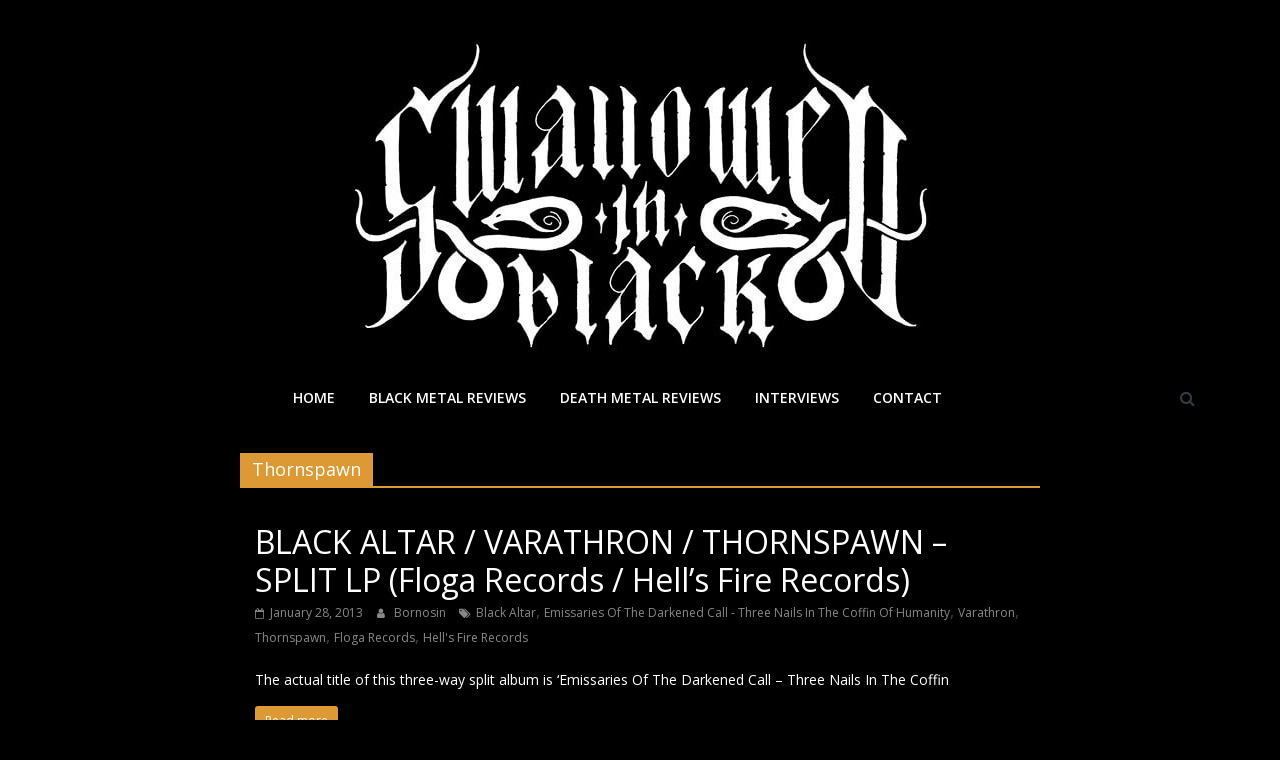

--- FILE ---
content_type: text/html; charset=UTF-8
request_url: https://www.swallowedinblack.com/tag/thornspawn/
body_size: 12620
content:
<!DOCTYPE html>
<html dir="ltr" lang="en-GB" prefix="og: https://ogp.me/ns#">
<head>
	<meta charset="UTF-8"/>
	<meta name="viewport" content="width=device-width, initial-scale=1">
	<link rel="profile" href="https://gmpg.org/xfn/11"/>
	<title>Thornspawn - Swallowed In Black</title>
	<style>img:is([sizes="auto" i], [sizes^="auto," i]) { contain-intrinsic-size: 3000px 1500px }</style>
	
		<!-- All in One SEO 4.8.3.2 - aioseo.com -->
	<meta name="robots" content="max-image-preview:large" />
	<link rel="canonical" href="https://www.swallowedinblack.com/tag/thornspawn/" />
	<meta name="generator" content="All in One SEO (AIOSEO) 4.8.3.2" />
		<script type="application/ld+json" class="aioseo-schema">
			{"@context":"https:\/\/schema.org","@graph":[{"@type":"BreadcrumbList","@id":"https:\/\/www.swallowedinblack.com\/tag\/thornspawn\/#breadcrumblist","itemListElement":[{"@type":"ListItem","@id":"https:\/\/www.swallowedinblack.com#listItem","position":1,"name":"Home","item":"https:\/\/www.swallowedinblack.com","nextItem":{"@type":"ListItem","@id":"https:\/\/www.swallowedinblack.com\/tag\/thornspawn\/#listItem","name":"Thornspawn"}},{"@type":"ListItem","@id":"https:\/\/www.swallowedinblack.com\/tag\/thornspawn\/#listItem","position":2,"name":"Thornspawn","previousItem":{"@type":"ListItem","@id":"https:\/\/www.swallowedinblack.com#listItem","name":"Home"}}]},{"@type":"CollectionPage","@id":"https:\/\/www.swallowedinblack.com\/tag\/thornspawn\/#collectionpage","url":"https:\/\/www.swallowedinblack.com\/tag\/thornspawn\/","name":"Thornspawn - Swallowed In Black","inLanguage":"en-GB","isPartOf":{"@id":"https:\/\/www.swallowedinblack.com\/#website"},"breadcrumb":{"@id":"https:\/\/www.swallowedinblack.com\/tag\/thornspawn\/#breadcrumblist"}},{"@type":"Organization","@id":"https:\/\/www.swallowedinblack.com\/#organization","name":"Swallowed In Black","url":"https:\/\/www.swallowedinblack.com\/","logo":{"@type":"ImageObject","url":"https:\/\/www.swallowedinblack.com\/wp-content\/uploads\/2020\/04\/cropped-Logo-4-1-1.jpg","@id":"https:\/\/www.swallowedinblack.com\/tag\/thornspawn\/#organizationLogo","width":591,"height":315},"image":{"@id":"https:\/\/www.swallowedinblack.com\/tag\/thornspawn\/#organizationLogo"},"sameAs":["https:\/\/facebook.com\/","https:\/\/x.com\/","https:\/\/instagram.com\/","https:\/\/pinterest.com\/","https:\/\/youtube.com\/","https:\/\/linkedin.com\/in\/"]},{"@type":"WebSite","@id":"https:\/\/www.swallowedinblack.com\/#website","url":"https:\/\/www.swallowedinblack.com\/","name":"Swallowed In Black","inLanguage":"en-GB","publisher":{"@id":"https:\/\/www.swallowedinblack.com\/#organization"}}]}
		</script>
		<!-- All in One SEO -->

<!-- Jetpack Site Verification Tags -->
<meta name="google-site-verification" content="PZSs0iIRt5K9Uf8Q5_ugn_uX8y-QIZBsRhk5KHi1A1A" />
<link rel='dns-prefetch' href='//stats.wp.com' />
<link rel='dns-prefetch' href='//fonts.googleapis.com' />
<link rel='dns-prefetch' href='//v0.wordpress.com' />
<link rel='preconnect' href='//c0.wp.com' />
<link rel="alternate" type="application/rss+xml" title="Swallowed In Black &raquo; Feed" href="https://www.swallowedinblack.com/feed/" />
<link rel="alternate" type="application/rss+xml" title="Swallowed In Black &raquo; Comments Feed" href="https://www.swallowedinblack.com/comments/feed/" />
<link rel="alternate" type="application/rss+xml" title="Swallowed In Black &raquo; Thornspawn Tag Feed" href="https://www.swallowedinblack.com/tag/thornspawn/feed/" />
		<!-- This site uses the Google Analytics by MonsterInsights plugin v9.6.0 - Using Analytics tracking - https://www.monsterinsights.com/ -->
							<script src="//www.googletagmanager.com/gtag/js?id=G-K84C5294E7"  data-cfasync="false" data-wpfc-render="false" type="text/javascript" async></script>
			<script data-cfasync="false" data-wpfc-render="false" type="text/javascript">
				var mi_version = '9.6.0';
				var mi_track_user = true;
				var mi_no_track_reason = '';
								var MonsterInsightsDefaultLocations = {"page_location":"https:\/\/www.swallowedinblack.com\/tag\/thornspawn\/"};
								if ( typeof MonsterInsightsPrivacyGuardFilter === 'function' ) {
					var MonsterInsightsLocations = (typeof MonsterInsightsExcludeQuery === 'object') ? MonsterInsightsPrivacyGuardFilter( MonsterInsightsExcludeQuery ) : MonsterInsightsPrivacyGuardFilter( MonsterInsightsDefaultLocations );
				} else {
					var MonsterInsightsLocations = (typeof MonsterInsightsExcludeQuery === 'object') ? MonsterInsightsExcludeQuery : MonsterInsightsDefaultLocations;
				}

								var disableStrs = [
										'ga-disable-G-K84C5294E7',
									];

				/* Function to detect opted out users */
				function __gtagTrackerIsOptedOut() {
					for (var index = 0; index < disableStrs.length; index++) {
						if (document.cookie.indexOf(disableStrs[index] + '=true') > -1) {
							return true;
						}
					}

					return false;
				}

				/* Disable tracking if the opt-out cookie exists. */
				if (__gtagTrackerIsOptedOut()) {
					for (var index = 0; index < disableStrs.length; index++) {
						window[disableStrs[index]] = true;
					}
				}

				/* Opt-out function */
				function __gtagTrackerOptout() {
					for (var index = 0; index < disableStrs.length; index++) {
						document.cookie = disableStrs[index] + '=true; expires=Thu, 31 Dec 2099 23:59:59 UTC; path=/';
						window[disableStrs[index]] = true;
					}
				}

				if ('undefined' === typeof gaOptout) {
					function gaOptout() {
						__gtagTrackerOptout();
					}
				}
								window.dataLayer = window.dataLayer || [];

				window.MonsterInsightsDualTracker = {
					helpers: {},
					trackers: {},
				};
				if (mi_track_user) {
					function __gtagDataLayer() {
						dataLayer.push(arguments);
					}

					function __gtagTracker(type, name, parameters) {
						if (!parameters) {
							parameters = {};
						}

						if (parameters.send_to) {
							__gtagDataLayer.apply(null, arguments);
							return;
						}

						if (type === 'event') {
														parameters.send_to = monsterinsights_frontend.v4_id;
							var hookName = name;
							if (typeof parameters['event_category'] !== 'undefined') {
								hookName = parameters['event_category'] + ':' + name;
							}

							if (typeof MonsterInsightsDualTracker.trackers[hookName] !== 'undefined') {
								MonsterInsightsDualTracker.trackers[hookName](parameters);
							} else {
								__gtagDataLayer('event', name, parameters);
							}
							
						} else {
							__gtagDataLayer.apply(null, arguments);
						}
					}

					__gtagTracker('js', new Date());
					__gtagTracker('set', {
						'developer_id.dZGIzZG': true,
											});
					if ( MonsterInsightsLocations.page_location ) {
						__gtagTracker('set', MonsterInsightsLocations);
					}
										__gtagTracker('config', 'G-K84C5294E7', {"forceSSL":"true","link_attribution":"true"} );
															window.gtag = __gtagTracker;										(function () {
						/* https://developers.google.com/analytics/devguides/collection/analyticsjs/ */
						/* ga and __gaTracker compatibility shim. */
						var noopfn = function () {
							return null;
						};
						var newtracker = function () {
							return new Tracker();
						};
						var Tracker = function () {
							return null;
						};
						var p = Tracker.prototype;
						p.get = noopfn;
						p.set = noopfn;
						p.send = function () {
							var args = Array.prototype.slice.call(arguments);
							args.unshift('send');
							__gaTracker.apply(null, args);
						};
						var __gaTracker = function () {
							var len = arguments.length;
							if (len === 0) {
								return;
							}
							var f = arguments[len - 1];
							if (typeof f !== 'object' || f === null || typeof f.hitCallback !== 'function') {
								if ('send' === arguments[0]) {
									var hitConverted, hitObject = false, action;
									if ('event' === arguments[1]) {
										if ('undefined' !== typeof arguments[3]) {
											hitObject = {
												'eventAction': arguments[3],
												'eventCategory': arguments[2],
												'eventLabel': arguments[4],
												'value': arguments[5] ? arguments[5] : 1,
											}
										}
									}
									if ('pageview' === arguments[1]) {
										if ('undefined' !== typeof arguments[2]) {
											hitObject = {
												'eventAction': 'page_view',
												'page_path': arguments[2],
											}
										}
									}
									if (typeof arguments[2] === 'object') {
										hitObject = arguments[2];
									}
									if (typeof arguments[5] === 'object') {
										Object.assign(hitObject, arguments[5]);
									}
									if ('undefined' !== typeof arguments[1].hitType) {
										hitObject = arguments[1];
										if ('pageview' === hitObject.hitType) {
											hitObject.eventAction = 'page_view';
										}
									}
									if (hitObject) {
										action = 'timing' === arguments[1].hitType ? 'timing_complete' : hitObject.eventAction;
										hitConverted = mapArgs(hitObject);
										__gtagTracker('event', action, hitConverted);
									}
								}
								return;
							}

							function mapArgs(args) {
								var arg, hit = {};
								var gaMap = {
									'eventCategory': 'event_category',
									'eventAction': 'event_action',
									'eventLabel': 'event_label',
									'eventValue': 'event_value',
									'nonInteraction': 'non_interaction',
									'timingCategory': 'event_category',
									'timingVar': 'name',
									'timingValue': 'value',
									'timingLabel': 'event_label',
									'page': 'page_path',
									'location': 'page_location',
									'title': 'page_title',
									'referrer' : 'page_referrer',
								};
								for (arg in args) {
																		if (!(!args.hasOwnProperty(arg) || !gaMap.hasOwnProperty(arg))) {
										hit[gaMap[arg]] = args[arg];
									} else {
										hit[arg] = args[arg];
									}
								}
								return hit;
							}

							try {
								f.hitCallback();
							} catch (ex) {
							}
						};
						__gaTracker.create = newtracker;
						__gaTracker.getByName = newtracker;
						__gaTracker.getAll = function () {
							return [];
						};
						__gaTracker.remove = noopfn;
						__gaTracker.loaded = true;
						window['__gaTracker'] = __gaTracker;
					})();
									} else {
										console.log("");
					(function () {
						function __gtagTracker() {
							return null;
						}

						window['__gtagTracker'] = __gtagTracker;
						window['gtag'] = __gtagTracker;
					})();
									}
			</script>
				<!-- / Google Analytics by MonsterInsights -->
		<script type="text/javascript">
/* <![CDATA[ */
window._wpemojiSettings = {"baseUrl":"https:\/\/s.w.org\/images\/core\/emoji\/16.0.1\/72x72\/","ext":".png","svgUrl":"https:\/\/s.w.org\/images\/core\/emoji\/16.0.1\/svg\/","svgExt":".svg","source":{"concatemoji":"https:\/\/www.swallowedinblack.com\/wp-includes\/js\/wp-emoji-release.min.js?ver=6.8.3"}};
/*! This file is auto-generated */
!function(s,n){var o,i,e;function c(e){try{var t={supportTests:e,timestamp:(new Date).valueOf()};sessionStorage.setItem(o,JSON.stringify(t))}catch(e){}}function p(e,t,n){e.clearRect(0,0,e.canvas.width,e.canvas.height),e.fillText(t,0,0);var t=new Uint32Array(e.getImageData(0,0,e.canvas.width,e.canvas.height).data),a=(e.clearRect(0,0,e.canvas.width,e.canvas.height),e.fillText(n,0,0),new Uint32Array(e.getImageData(0,0,e.canvas.width,e.canvas.height).data));return t.every(function(e,t){return e===a[t]})}function u(e,t){e.clearRect(0,0,e.canvas.width,e.canvas.height),e.fillText(t,0,0);for(var n=e.getImageData(16,16,1,1),a=0;a<n.data.length;a++)if(0!==n.data[a])return!1;return!0}function f(e,t,n,a){switch(t){case"flag":return n(e,"\ud83c\udff3\ufe0f\u200d\u26a7\ufe0f","\ud83c\udff3\ufe0f\u200b\u26a7\ufe0f")?!1:!n(e,"\ud83c\udde8\ud83c\uddf6","\ud83c\udde8\u200b\ud83c\uddf6")&&!n(e,"\ud83c\udff4\udb40\udc67\udb40\udc62\udb40\udc65\udb40\udc6e\udb40\udc67\udb40\udc7f","\ud83c\udff4\u200b\udb40\udc67\u200b\udb40\udc62\u200b\udb40\udc65\u200b\udb40\udc6e\u200b\udb40\udc67\u200b\udb40\udc7f");case"emoji":return!a(e,"\ud83e\udedf")}return!1}function g(e,t,n,a){var r="undefined"!=typeof WorkerGlobalScope&&self instanceof WorkerGlobalScope?new OffscreenCanvas(300,150):s.createElement("canvas"),o=r.getContext("2d",{willReadFrequently:!0}),i=(o.textBaseline="top",o.font="600 32px Arial",{});return e.forEach(function(e){i[e]=t(o,e,n,a)}),i}function t(e){var t=s.createElement("script");t.src=e,t.defer=!0,s.head.appendChild(t)}"undefined"!=typeof Promise&&(o="wpEmojiSettingsSupports",i=["flag","emoji"],n.supports={everything:!0,everythingExceptFlag:!0},e=new Promise(function(e){s.addEventListener("DOMContentLoaded",e,{once:!0})}),new Promise(function(t){var n=function(){try{var e=JSON.parse(sessionStorage.getItem(o));if("object"==typeof e&&"number"==typeof e.timestamp&&(new Date).valueOf()<e.timestamp+604800&&"object"==typeof e.supportTests)return e.supportTests}catch(e){}return null}();if(!n){if("undefined"!=typeof Worker&&"undefined"!=typeof OffscreenCanvas&&"undefined"!=typeof URL&&URL.createObjectURL&&"undefined"!=typeof Blob)try{var e="postMessage("+g.toString()+"("+[JSON.stringify(i),f.toString(),p.toString(),u.toString()].join(",")+"));",a=new Blob([e],{type:"text/javascript"}),r=new Worker(URL.createObjectURL(a),{name:"wpTestEmojiSupports"});return void(r.onmessage=function(e){c(n=e.data),r.terminate(),t(n)})}catch(e){}c(n=g(i,f,p,u))}t(n)}).then(function(e){for(var t in e)n.supports[t]=e[t],n.supports.everything=n.supports.everything&&n.supports[t],"flag"!==t&&(n.supports.everythingExceptFlag=n.supports.everythingExceptFlag&&n.supports[t]);n.supports.everythingExceptFlag=n.supports.everythingExceptFlag&&!n.supports.flag,n.DOMReady=!1,n.readyCallback=function(){n.DOMReady=!0}}).then(function(){return e}).then(function(){var e;n.supports.everything||(n.readyCallback(),(e=n.source||{}).concatemoji?t(e.concatemoji):e.wpemoji&&e.twemoji&&(t(e.twemoji),t(e.wpemoji)))}))}((window,document),window._wpemojiSettings);
/* ]]> */
</script>
<style id='wp-emoji-styles-inline-css' type='text/css'>

	img.wp-smiley, img.emoji {
		display: inline !important;
		border: none !important;
		box-shadow: none !important;
		height: 1em !important;
		width: 1em !important;
		margin: 0 0.07em !important;
		vertical-align: -0.1em !important;
		background: none !important;
		padding: 0 !important;
	}
</style>
<link rel='stylesheet' id='wp-block-library-css' href='https://c0.wp.com/c/6.8.3/wp-includes/css/dist/block-library/style.min.css' type='text/css' media='all' />
<style id='classic-theme-styles-inline-css' type='text/css'>
/*! This file is auto-generated */
.wp-block-button__link{color:#fff;background-color:#32373c;border-radius:9999px;box-shadow:none;text-decoration:none;padding:calc(.667em + 2px) calc(1.333em + 2px);font-size:1.125em}.wp-block-file__button{background:#32373c;color:#fff;text-decoration:none}
</style>
<link rel='stylesheet' id='mediaelement-css' href='https://c0.wp.com/c/6.8.3/wp-includes/js/mediaelement/mediaelementplayer-legacy.min.css' type='text/css' media='all' />
<link rel='stylesheet' id='wp-mediaelement-css' href='https://c0.wp.com/c/6.8.3/wp-includes/js/mediaelement/wp-mediaelement.min.css' type='text/css' media='all' />
<style id='jetpack-sharing-buttons-style-inline-css' type='text/css'>
.jetpack-sharing-buttons__services-list{display:flex;flex-direction:row;flex-wrap:wrap;gap:0;list-style-type:none;margin:5px;padding:0}.jetpack-sharing-buttons__services-list.has-small-icon-size{font-size:12px}.jetpack-sharing-buttons__services-list.has-normal-icon-size{font-size:16px}.jetpack-sharing-buttons__services-list.has-large-icon-size{font-size:24px}.jetpack-sharing-buttons__services-list.has-huge-icon-size{font-size:36px}@media print{.jetpack-sharing-buttons__services-list{display:none!important}}.editor-styles-wrapper .wp-block-jetpack-sharing-buttons{gap:0;padding-inline-start:0}ul.jetpack-sharing-buttons__services-list.has-background{padding:1.25em 2.375em}
</style>
<style id='global-styles-inline-css' type='text/css'>
:root{--wp--preset--aspect-ratio--square: 1;--wp--preset--aspect-ratio--4-3: 4/3;--wp--preset--aspect-ratio--3-4: 3/4;--wp--preset--aspect-ratio--3-2: 3/2;--wp--preset--aspect-ratio--2-3: 2/3;--wp--preset--aspect-ratio--16-9: 16/9;--wp--preset--aspect-ratio--9-16: 9/16;--wp--preset--color--black: #000000;--wp--preset--color--cyan-bluish-gray: #abb8c3;--wp--preset--color--white: #ffffff;--wp--preset--color--pale-pink: #f78da7;--wp--preset--color--vivid-red: #cf2e2e;--wp--preset--color--luminous-vivid-orange: #ff6900;--wp--preset--color--luminous-vivid-amber: #fcb900;--wp--preset--color--light-green-cyan: #7bdcb5;--wp--preset--color--vivid-green-cyan: #00d084;--wp--preset--color--pale-cyan-blue: #8ed1fc;--wp--preset--color--vivid-cyan-blue: #0693e3;--wp--preset--color--vivid-purple: #9b51e0;--wp--preset--gradient--vivid-cyan-blue-to-vivid-purple: linear-gradient(135deg,rgba(6,147,227,1) 0%,rgb(155,81,224) 100%);--wp--preset--gradient--light-green-cyan-to-vivid-green-cyan: linear-gradient(135deg,rgb(122,220,180) 0%,rgb(0,208,130) 100%);--wp--preset--gradient--luminous-vivid-amber-to-luminous-vivid-orange: linear-gradient(135deg,rgba(252,185,0,1) 0%,rgba(255,105,0,1) 100%);--wp--preset--gradient--luminous-vivid-orange-to-vivid-red: linear-gradient(135deg,rgba(255,105,0,1) 0%,rgb(207,46,46) 100%);--wp--preset--gradient--very-light-gray-to-cyan-bluish-gray: linear-gradient(135deg,rgb(238,238,238) 0%,rgb(169,184,195) 100%);--wp--preset--gradient--cool-to-warm-spectrum: linear-gradient(135deg,rgb(74,234,220) 0%,rgb(151,120,209) 20%,rgb(207,42,186) 40%,rgb(238,44,130) 60%,rgb(251,105,98) 80%,rgb(254,248,76) 100%);--wp--preset--gradient--blush-light-purple: linear-gradient(135deg,rgb(255,206,236) 0%,rgb(152,150,240) 100%);--wp--preset--gradient--blush-bordeaux: linear-gradient(135deg,rgb(254,205,165) 0%,rgb(254,45,45) 50%,rgb(107,0,62) 100%);--wp--preset--gradient--luminous-dusk: linear-gradient(135deg,rgb(255,203,112) 0%,rgb(199,81,192) 50%,rgb(65,88,208) 100%);--wp--preset--gradient--pale-ocean: linear-gradient(135deg,rgb(255,245,203) 0%,rgb(182,227,212) 50%,rgb(51,167,181) 100%);--wp--preset--gradient--electric-grass: linear-gradient(135deg,rgb(202,248,128) 0%,rgb(113,206,126) 100%);--wp--preset--gradient--midnight: linear-gradient(135deg,rgb(2,3,129) 0%,rgb(40,116,252) 100%);--wp--preset--font-size--small: 13px;--wp--preset--font-size--medium: 20px;--wp--preset--font-size--large: 36px;--wp--preset--font-size--x-large: 42px;--wp--preset--spacing--20: 0.44rem;--wp--preset--spacing--30: 0.67rem;--wp--preset--spacing--40: 1rem;--wp--preset--spacing--50: 1.5rem;--wp--preset--spacing--60: 2.25rem;--wp--preset--spacing--70: 3.38rem;--wp--preset--spacing--80: 5.06rem;--wp--preset--shadow--natural: 6px 6px 9px rgba(0, 0, 0, 0.2);--wp--preset--shadow--deep: 12px 12px 50px rgba(0, 0, 0, 0.4);--wp--preset--shadow--sharp: 6px 6px 0px rgba(0, 0, 0, 0.2);--wp--preset--shadow--outlined: 6px 6px 0px -3px rgba(255, 255, 255, 1), 6px 6px rgba(0, 0, 0, 1);--wp--preset--shadow--crisp: 6px 6px 0px rgba(0, 0, 0, 1);}:where(.is-layout-flex){gap: 0.5em;}:where(.is-layout-grid){gap: 0.5em;}body .is-layout-flex{display: flex;}.is-layout-flex{flex-wrap: wrap;align-items: center;}.is-layout-flex > :is(*, div){margin: 0;}body .is-layout-grid{display: grid;}.is-layout-grid > :is(*, div){margin: 0;}:where(.wp-block-columns.is-layout-flex){gap: 2em;}:where(.wp-block-columns.is-layout-grid){gap: 2em;}:where(.wp-block-post-template.is-layout-flex){gap: 1.25em;}:where(.wp-block-post-template.is-layout-grid){gap: 1.25em;}.has-black-color{color: var(--wp--preset--color--black) !important;}.has-cyan-bluish-gray-color{color: var(--wp--preset--color--cyan-bluish-gray) !important;}.has-white-color{color: var(--wp--preset--color--white) !important;}.has-pale-pink-color{color: var(--wp--preset--color--pale-pink) !important;}.has-vivid-red-color{color: var(--wp--preset--color--vivid-red) !important;}.has-luminous-vivid-orange-color{color: var(--wp--preset--color--luminous-vivid-orange) !important;}.has-luminous-vivid-amber-color{color: var(--wp--preset--color--luminous-vivid-amber) !important;}.has-light-green-cyan-color{color: var(--wp--preset--color--light-green-cyan) !important;}.has-vivid-green-cyan-color{color: var(--wp--preset--color--vivid-green-cyan) !important;}.has-pale-cyan-blue-color{color: var(--wp--preset--color--pale-cyan-blue) !important;}.has-vivid-cyan-blue-color{color: var(--wp--preset--color--vivid-cyan-blue) !important;}.has-vivid-purple-color{color: var(--wp--preset--color--vivid-purple) !important;}.has-black-background-color{background-color: var(--wp--preset--color--black) !important;}.has-cyan-bluish-gray-background-color{background-color: var(--wp--preset--color--cyan-bluish-gray) !important;}.has-white-background-color{background-color: var(--wp--preset--color--white) !important;}.has-pale-pink-background-color{background-color: var(--wp--preset--color--pale-pink) !important;}.has-vivid-red-background-color{background-color: var(--wp--preset--color--vivid-red) !important;}.has-luminous-vivid-orange-background-color{background-color: var(--wp--preset--color--luminous-vivid-orange) !important;}.has-luminous-vivid-amber-background-color{background-color: var(--wp--preset--color--luminous-vivid-amber) !important;}.has-light-green-cyan-background-color{background-color: var(--wp--preset--color--light-green-cyan) !important;}.has-vivid-green-cyan-background-color{background-color: var(--wp--preset--color--vivid-green-cyan) !important;}.has-pale-cyan-blue-background-color{background-color: var(--wp--preset--color--pale-cyan-blue) !important;}.has-vivid-cyan-blue-background-color{background-color: var(--wp--preset--color--vivid-cyan-blue) !important;}.has-vivid-purple-background-color{background-color: var(--wp--preset--color--vivid-purple) !important;}.has-black-border-color{border-color: var(--wp--preset--color--black) !important;}.has-cyan-bluish-gray-border-color{border-color: var(--wp--preset--color--cyan-bluish-gray) !important;}.has-white-border-color{border-color: var(--wp--preset--color--white) !important;}.has-pale-pink-border-color{border-color: var(--wp--preset--color--pale-pink) !important;}.has-vivid-red-border-color{border-color: var(--wp--preset--color--vivid-red) !important;}.has-luminous-vivid-orange-border-color{border-color: var(--wp--preset--color--luminous-vivid-orange) !important;}.has-luminous-vivid-amber-border-color{border-color: var(--wp--preset--color--luminous-vivid-amber) !important;}.has-light-green-cyan-border-color{border-color: var(--wp--preset--color--light-green-cyan) !important;}.has-vivid-green-cyan-border-color{border-color: var(--wp--preset--color--vivid-green-cyan) !important;}.has-pale-cyan-blue-border-color{border-color: var(--wp--preset--color--pale-cyan-blue) !important;}.has-vivid-cyan-blue-border-color{border-color: var(--wp--preset--color--vivid-cyan-blue) !important;}.has-vivid-purple-border-color{border-color: var(--wp--preset--color--vivid-purple) !important;}.has-vivid-cyan-blue-to-vivid-purple-gradient-background{background: var(--wp--preset--gradient--vivid-cyan-blue-to-vivid-purple) !important;}.has-light-green-cyan-to-vivid-green-cyan-gradient-background{background: var(--wp--preset--gradient--light-green-cyan-to-vivid-green-cyan) !important;}.has-luminous-vivid-amber-to-luminous-vivid-orange-gradient-background{background: var(--wp--preset--gradient--luminous-vivid-amber-to-luminous-vivid-orange) !important;}.has-luminous-vivid-orange-to-vivid-red-gradient-background{background: var(--wp--preset--gradient--luminous-vivid-orange-to-vivid-red) !important;}.has-very-light-gray-to-cyan-bluish-gray-gradient-background{background: var(--wp--preset--gradient--very-light-gray-to-cyan-bluish-gray) !important;}.has-cool-to-warm-spectrum-gradient-background{background: var(--wp--preset--gradient--cool-to-warm-spectrum) !important;}.has-blush-light-purple-gradient-background{background: var(--wp--preset--gradient--blush-light-purple) !important;}.has-blush-bordeaux-gradient-background{background: var(--wp--preset--gradient--blush-bordeaux) !important;}.has-luminous-dusk-gradient-background{background: var(--wp--preset--gradient--luminous-dusk) !important;}.has-pale-ocean-gradient-background{background: var(--wp--preset--gradient--pale-ocean) !important;}.has-electric-grass-gradient-background{background: var(--wp--preset--gradient--electric-grass) !important;}.has-midnight-gradient-background{background: var(--wp--preset--gradient--midnight) !important;}.has-small-font-size{font-size: var(--wp--preset--font-size--small) !important;}.has-medium-font-size{font-size: var(--wp--preset--font-size--medium) !important;}.has-large-font-size{font-size: var(--wp--preset--font-size--large) !important;}.has-x-large-font-size{font-size: var(--wp--preset--font-size--x-large) !important;}
:where(.wp-block-post-template.is-layout-flex){gap: 1.25em;}:where(.wp-block-post-template.is-layout-grid){gap: 1.25em;}
:where(.wp-block-columns.is-layout-flex){gap: 2em;}:where(.wp-block-columns.is-layout-grid){gap: 2em;}
:root :where(.wp-block-pullquote){font-size: 1.5em;line-height: 1.6;}
</style>
<link rel='stylesheet' id='colormag_google_fonts-css' href='//fonts.googleapis.com/css?family=Open+Sans%3A400%2C600&#038;ver=6.8.3' type='text/css' media='all' />
<link rel='stylesheet' id='colormag_style-css' href='https://www.swallowedinblack.com/wp-content/themes/colormag/style.css?ver=6.8.3' type='text/css' media='all' />
<link rel='stylesheet' id='colormag-fontawesome-css' href='https://www.swallowedinblack.com/wp-content/themes/colormag/fontawesome/css/font-awesome.css?ver=4.2.1' type='text/css' media='all' />
<link rel='stylesheet' id='recent-posts-widget-with-thumbnails-public-style-css' href='https://www.swallowedinblack.com/wp-content/plugins/recent-posts-widget-with-thumbnails/public.css?ver=7.1.1' type='text/css' media='all' />
<script type="text/javascript" src="https://www.swallowedinblack.com/wp-content/plugins/google-analytics-for-wordpress/assets/js/frontend-gtag.min.js?ver=9.6.0" id="monsterinsights-frontend-script-js" async="async" data-wp-strategy="async"></script>
<script data-cfasync="false" data-wpfc-render="false" type="text/javascript" id='monsterinsights-frontend-script-js-extra'>/* <![CDATA[ */
var monsterinsights_frontend = {"js_events_tracking":"true","download_extensions":"doc,pdf,ppt,zip,xls,docx,pptx,xlsx","inbound_paths":"[{\"path\":\"\\\/go\\\/\",\"label\":\"affiliate\"},{\"path\":\"\\\/recommend\\\/\",\"label\":\"affiliate\"}]","home_url":"https:\/\/www.swallowedinblack.com","hash_tracking":"false","v4_id":"G-K84C5294E7"};/* ]]> */
</script>
<script type="text/javascript" src="https://c0.wp.com/c/6.8.3/wp-includes/js/jquery/jquery.min.js" id="jquery-core-js"></script>
<script type="text/javascript" src="https://c0.wp.com/c/6.8.3/wp-includes/js/jquery/jquery-migrate.min.js" id="jquery-migrate-js"></script>
<!--[if lte IE 8]>
<script type="text/javascript" src="https://www.swallowedinblack.com/wp-content/themes/colormag/js/html5shiv.min.js?ver=6.8.3" id="html5-js"></script>
<![endif]-->
<link rel="https://api.w.org/" href="https://www.swallowedinblack.com/wp-json/" /><link rel="alternate" title="JSON" type="application/json" href="https://www.swallowedinblack.com/wp-json/wp/v2/tags/535" /><link rel="EditURI" type="application/rsd+xml" title="RSD" href="https://www.swallowedinblack.com/xmlrpc.php?rsd" />
<meta name="generator" content="WordPress 6.8.3" />

<!-- Bad Behavior 2.2.24 run time: 1.269 ms -->
		<script>
			var jabvfcr = {
				selector: "DIV.copyright",
				manipulation: "html",
				html: ''
			};
		</script>
			<style>img#wpstats{display:none}</style>
		<style type="text/css" id="custom-background-css">
body.custom-background { background-color: #000000; }
</style>
	<link rel="icon" href="https://www.swallowedinblack.com/wp-content/uploads/2020/04/cropped-S3-scaled-2-32x32.jpg" sizes="32x32" />
<link rel="icon" href="https://www.swallowedinblack.com/wp-content/uploads/2020/04/cropped-S3-scaled-2-192x192.jpg" sizes="192x192" />
<link rel="apple-touch-icon" href="https://www.swallowedinblack.com/wp-content/uploads/2020/04/cropped-S3-scaled-2-180x180.jpg" />
<meta name="msapplication-TileImage" content="https://www.swallowedinblack.com/wp-content/uploads/2020/04/cropped-S3-scaled-2-270x270.jpg" />
<!-- Swallowed In Black Internal Styles -->		<style type="text/css"> .colormag-button,blockquote,button,input[type=reset],input[type=button],input[type=submit],
		#masthead.colormag-header-clean #site-navigation.main-small-navigation .menu-toggle{background-color:#dd9933}
		#site-title a,.next a:hover,.previous a:hover,.social-links i.fa:hover,a,
		#masthead.colormag-header-clean .social-links li:hover i.fa,
		#masthead.colormag-header-classic .social-links li:hover i.fa,
		#masthead.colormag-header-clean .breaking-news .newsticker a:hover,
		#masthead.colormag-header-classic .breaking-news .newsticker a:hover,
		#masthead.colormag-header-classic #site-navigation .fa.search-top:hover,
		#masthead.colormag-header-classic #site-navigation.main-navigation .random-post a:hover .fa-random,
		.dark-skin #masthead.colormag-header-classic #site-navigation.main-navigation .home-icon:hover .fa,
		#masthead .main-small-navigation li:hover > .sub-toggle i,
		.better-responsive-menu #masthead .main-small-navigation .sub-toggle.active .fa {color:#dd9933}
		.fa.search-top:hover,
		#masthead.colormag-header-classic #site-navigation.main-small-navigation .menu-toggle,
		.main-navigation ul li.focus > a,
        #masthead.colormag-header-classic .main-navigation ul ul.sub-menu li.focus > a {background-color:#dd9933}
		#site-navigation{border-top:4px solid #dd9933}
		.home-icon.front_page_on,.main-navigation a:hover,.main-navigation ul li ul li a:hover,
		.main-navigation ul li ul li:hover>a,
		.main-navigation ul li.current-menu-ancestor>a,
		.main-navigation ul li.current-menu-item ul li a:hover,
		.main-navigation ul li.current-menu-item>a,
		.main-navigation ul li.current_page_ancestor>a,
		.main-navigation ul li.current_page_item>a,
		.main-navigation ul li:hover>a,
		.main-small-navigation li a:hover,
		.site-header .menu-toggle:hover,
		#masthead.colormag-header-classic .main-navigation ul ul.sub-menu li:hover > a,
		#masthead.colormag-header-classic .main-navigation ul ul.sub-menu li.current-menu-ancestor > a,
		#masthead.colormag-header-classic .main-navigation ul ul.sub-menu li.current-menu-item > a,
		#masthead .main-small-navigation li:hover > a,
		#masthead .main-small-navigation li.current-page-ancestor > a,
		#masthead .main-small-navigation li.current-menu-ancestor > a,
		#masthead .main-small-navigation li.current-page-item > a,
		#masthead .main-small-navigation li.current-menu-item > a{background-color:#dd9933}
		#masthead.colormag-header-classic .main-navigation .home-icon a:hover .fa { color:#dd9933}
		.main-small-navigation .current-menu-item>a,.main-small-navigation .current_page_item>a {background:#dd9933}
		#masthead.colormag-header-classic .main-navigation ul ul.sub-menu li:hover,
		#masthead.colormag-header-classic .main-navigation ul ul.sub-menu li.current-menu-ancestor,
		#masthead.colormag-header-classic .main-navigation ul ul.sub-menu li.current-menu-item,
		#masthead.colormag-header-classic #site-navigation .menu-toggle,
		#masthead.colormag-header-classic #site-navigation .menu-toggle:hover,
		#masthead.colormag-header-classic .main-navigation ul > li:hover > a,
        #masthead.colormag-header-classic .main-navigation ul > li.current-menu-item > a,
        #masthead.colormag-header-classic .main-navigation ul > li.current-menu-ancestor > a,
        #masthead.colormag-header-classic .main-navigation ul li.focus > a{ border-color:#dd9933}
		.promo-button-area a:hover{border:2px solid #dd9933;background-color:#dd9933}
		#content .wp-pagenavi .current,
		#content .wp-pagenavi a:hover,.format-link .entry-content a,.pagination span{ background-color:#dd9933}
		.pagination a span:hover{color:#dd9933;border-color:#dd9933}
		#content .comments-area a.comment-edit-link:hover,#content .comments-area a.comment-permalink:hover,
		#content .comments-area article header cite a:hover,.comments-area .comment-author-link a:hover{color:#dd9933}
		.comments-area .comment-author-link span{background-color:#dd9933}
		.comment .comment-reply-link:hover,.nav-next a,.nav-previous a{color:#dd9933}
		#secondary .widget-title{border-bottom:2px solid #dd9933}
		#secondary .widget-title span{background-color:#dd9933}
		.footer-widgets-area .widget-title{border-bottom:2px solid #dd9933}
		.footer-widgets-area .widget-title span,
		.colormag-footer--classic .footer-widgets-area .widget-title span::before{background-color:#dd9933}
		.footer-widgets-area a:hover{color:#dd9933}
		.advertisement_above_footer .widget-title{ border-bottom:2px solid #dd9933}
		.advertisement_above_footer .widget-title span{background-color:#dd9933}
		a#scroll-up i{color:#dd9933}
		.page-header .page-title{border-bottom:2px solid #dd9933}
		#content .post .article-content .above-entry-meta .cat-links a,
		.page-header .page-title span{ background-color:#dd9933}
		#content .post .article-content .entry-title a:hover,
		.entry-meta .byline i,.entry-meta .cat-links i,.entry-meta a,
		.post .entry-title a:hover,.search .entry-title a:hover{color:#dd9933}
		.entry-meta .post-format i{background-color:#dd9933}
		.entry-meta .comments-link a:hover,.entry-meta .edit-link a:hover,.entry-meta .posted-on a:hover,
		.entry-meta .tag-links a:hover,.single #content .tags a:hover{color:#dd9933}.more-link,
		.no-post-thumbnail{background-color:#dd9933}
		.post-box .entry-meta .cat-links a:hover,.post-box .entry-meta .posted-on a:hover,
		.post.post-box .entry-title a:hover{color:#dd9933}
		.widget_featured_slider .slide-content .above-entry-meta .cat-links a{background-color:#dd9933}
		.widget_featured_slider .slide-content .below-entry-meta .byline a:hover,
		.widget_featured_slider .slide-content .below-entry-meta .comments a:hover,
		.widget_featured_slider .slide-content .below-entry-meta .posted-on a:hover,
		.widget_featured_slider .slide-content .entry-title a:hover{color:#dd9933}
		.widget_highlighted_posts .article-content .above-entry-meta .cat-links a {background-color:#dd9933}
		.byline a:hover,.comments a:hover,.edit-link a:hover,.posted-on a:hover,.tag-links a:hover,
		.widget_highlighted_posts .article-content .below-entry-meta .byline a:hover,
		.widget_highlighted_posts .article-content .below-entry-meta .comments a:hover,
		.widget_highlighted_posts .article-content .below-entry-meta .posted-on a:hover,
		.widget_highlighted_posts .article-content .entry-title a:hover{color:#dd9933}
		.widget_featured_posts .article-content .above-entry-meta .cat-links a{background-color:#dd9933}
		.widget_featured_posts .article-content .entry-title a:hover{color:#dd9933}
		.widget_featured_posts .widget-title{border-bottom:2px solid #dd9933}
		.widget_featured_posts .widget-title span{background-color:#dd9933}
		.related-posts-main-title .fa,.single-related-posts .article-content .entry-title a:hover{color:#dd9933} .widget_slider_area .widget-title,.widget_beside_slider .widget-title { border-bottom:2px solid #dd9933} .widget_slider_area .widget-title span,.widget_beside_slider .widget-title span { background-color:#dd9933}
		 @media (max-width: 768px) {.better-responsive-menu .sub-toggle{background-color:#bf7b15}}</style>
				<style type="text/css" id="wp-custom-css">
			#main {
    background-color: black;
}
#site-navigation {
    background-color: black;
}
.footer-widgets-wrapper {
    background-color: black;
}
.footer-socket-wrapper {
    background-color: black;
}
#content .post .article-content .entry-title a, #content .post .article-content .entry-title  {
    color: #ffffff;
}
p {
    color: #ffffff;
}
#header-text-nav-container {
    background-color: #000;
}

#masthead.colormag-header-classic .is-sticky #site-navigation {
  background-color: #000000;
}
#masthead.colormag-header-classic .main-navigation a {
color: #ffffff;
}

.colormag-footer--classic .footer-socket-wrapper {
    background-color: #000000;
}
#masthead.colormag-header-classic .news-bar {
    display: none;
}

span.cat-links {
    display: none;
}		</style>
		</head>

<body data-rsssl=1 class="archive tag tag-thornspawn tag-535 custom-background wp-custom-logo wp-theme-colormag no-sidebar  better-responsive-menu">



<div id="page" class="hfeed site">
	<a class="skip-link screen-reader-text" href="#main">Skip to content</a>

	
	
	<header id="masthead" class="site-header clearfix colormag-header-classic">
		<div id="header-text-nav-container" class="clearfix">

			
			
			
		<div class="inner-wrap">

			<div id="header-text-nav-wrap" class="clearfix">
				<div id="header-left-section">
											<div id="header-logo-image">
							<a href="https://www.swallowedinblack.com/" class="custom-logo-link" rel="home"><img width="591" height="315" src="https://www.swallowedinblack.com/wp-content/uploads/2020/04/cropped-Logo-4-1-1.jpg" class="custom-logo" alt="Swallowed In Black" decoding="async" fetchpriority="high" srcset="https://www.swallowedinblack.com/wp-content/uploads/2020/04/cropped-Logo-4-1-1.jpg 591w, https://www.swallowedinblack.com/wp-content/uploads/2020/04/cropped-Logo-4-1-1-300x160.jpg 300w" sizes="(max-width: 591px) 100vw, 591px" /></a>						</div><!-- #header-logo-image -->
											<div id="header-text" class="screen-reader-text">
													<h3 id="site-title">
								<a href="https://www.swallowedinblack.com/" title="Swallowed In Black" rel="home">Swallowed In Black</a>
							</h3>
												<!-- #site-description -->
					</div><!-- #header-text -->
				</div><!-- #header-left-section -->
				<div id="header-right-section">
									</div><!-- #header-right-section -->

			</div><!-- #header-text-nav-wrap -->

		</div><!-- .inner-wrap -->

		
			
			
		<nav id="site-navigation" class="main-navigation clearfix" role="navigation">
			<div class="inner-wrap clearfix">
				
									<div class="search-random-icons-container">
													<div class="top-search-wrap">
								<i class="fa fa-search search-top"></i>
								<div class="search-form-top">
									<form action="https://www.swallowedinblack.com/" class="search-form searchform clearfix" method="get">
   <div class="search-wrap">
      <input type="text" placeholder="Search" class="s field" name="s">
      <button class="search-icon" type="submit"></button>
   </div>
</form><!-- .searchform -->								</div>
							</div>
											</div>
				
				<p class="menu-toggle"></p>
				<div class="menu-primary-container"><ul id="menu-swallowed-in-black-main-menu" class="menu"><li id="menu-item-5792" class="menu-item menu-item-type-custom menu-item-object-custom menu-item-home menu-item-5792"><a href="https://www.swallowedinblack.com">Home</a></li>
<li id="menu-item-5590" class="menu-item menu-item-type-taxonomy menu-item-object-category menu-item-5590"><a href="https://www.swallowedinblack.com/category/black/">Black Metal Reviews</a></li>
<li id="menu-item-5589" class="menu-item menu-item-type-taxonomy menu-item-object-category menu-item-5589"><a href="https://www.swallowedinblack.com/category/death/">Death Metal Reviews</a></li>
<li id="menu-item-5594" class="menu-item menu-item-type-taxonomy menu-item-object-category menu-item-5594"><a href="https://www.swallowedinblack.com/category/interviews/">Interviews</a></li>
<li id="menu-item-5824" class="menu-item menu-item-type-post_type menu-item-object-page menu-item-5824"><a href="https://www.swallowedinblack.com/contact-us/">Contact</a></li>
</ul></div>
			</div>
		</nav>

		
		</div><!-- #header-text-nav-container -->

		
	</header>

		
	<div id="main" class="clearfix">
		<div class="inner-wrap clearfix">

	
	<div id="primary">
		<div id="content" class="clearfix">

			
				<header class="page-header">
               					<h1 class="page-title">
               <span>
						Thornspawn					</span></h1>
                  									</header><!-- .page-header -->

            <div class="article-container">

   				
   				
   					
<article id="post-1675" class="post-1675 post type-post status-publish format-standard hentry category-black tag-black-altar tag-emissaries-of-the-darkened-call-three-nails-in-the-coffin-of-humanity tag-varathron tag-thornspawn tag-floga-records tag-hells-fire-records">
   
   
   <div class="article-content clearfix">

      
      <div class="above-entry-meta"><span class="cat-links"><a href="https://www.swallowedinblack.com/category/black/"  rel="category tag">Black Metal Reviews</a>&nbsp;</span></div>
      <header class="entry-header">
         <h2 class="entry-title">
            <a href="https://www.swallowedinblack.com/black-altar-varathron-thornspawn-%e2%80%93-split-lp-floga-records-hell%e2%80%99s-fire-records/" title="BLACK ALTAR / VARATHRON / THORNSPAWN – SPLIT LP (Floga Records / Hell’s Fire Records)">BLACK ALTAR / VARATHRON / THORNSPAWN – SPLIT LP (Floga Records / Hell’s Fire Records)</a>
         </h2>
      </header>

      <div class="below-entry-meta">
			<span class="posted-on"><a href="https://www.swallowedinblack.com/black-altar-varathron-thornspawn-%e2%80%93-split-lp-floga-records-hell%e2%80%99s-fire-records/" title="17:04" rel="bookmark"><i class="fa fa-calendar-o"></i> <time class="entry-date published" datetime="2013-01-28T17:04:31+00:00">January 28, 2013</time><time class="updated" datetime="2013-01-28T17:09:28+00:00">January 28, 2013</time></a></span>
			<span class="byline">
				<span class="author vcard">
					<i class="fa fa-user"></i>
					<a class="url fn n"
					   href="https://www.swallowedinblack.com/author/gerrobbo/"
					   title="Bornosin">Bornosin					</a>
				</span>
			</span>

			<span class="tag-links"><i class="fa fa-tags"></i><a href="https://www.swallowedinblack.com/tag/black-altar/" rel="tag">Black Altar</a>, <a href="https://www.swallowedinblack.com/tag/emissaries-of-the-darkened-call-three-nails-in-the-coffin-of-humanity/" rel="tag">Emissaries Of The Darkened Call - Three Nails In The Coffin Of Humanity</a>, <a href="https://www.swallowedinblack.com/tag/varathron/" rel="tag">Varathron</a>, <a href="https://www.swallowedinblack.com/tag/thornspawn/" rel="tag">Thornspawn</a>, <a href="https://www.swallowedinblack.com/tag/floga-records/" rel="tag">Floga Records</a>, <a href="https://www.swallowedinblack.com/tag/hells-fire-records/" rel="tag">Hell's Fire Records</a></span></div>
      <div class="entry-content clearfix">
         <p>The actual title of this three-way split album is ‘Emissaries Of The Darkened Call &#8211; Three Nails In The Coffin</p>
         <a class="more-link" title="BLACK ALTAR / VARATHRON / THORNSPAWN – SPLIT LP (Floga Records / Hell’s Fire Records)" href="https://www.swallowedinblack.com/black-altar-varathron-thornspawn-%e2%80%93-split-lp-floga-records-hell%e2%80%99s-fire-records/"><span>Read more</span></a>
      </div>

   </div>

   </article>
   				
            </div>

				

			
		</div><!-- #content -->
	</div><!-- #primary -->

	
	

</div><!-- .inner-wrap -->
</div><!-- #main -->




<footer id="colophon" class="clearfix colormag-footer--classic">
	
<div class="footer-widgets-wrapper">
	<div class="inner-wrap">
		<div class="footer-widgets-area clearfix">
         <div class="tg-footer-main-widget">
   			<div class="tg-first-footer-widget">
   				   			</div>
         </div>
         <div class="tg-footer-other-widgets">
   			<div class="tg-second-footer-widget">
   				   			</div>
            <div class="tg-third-footer-widget">
                           </div>
            <div class="tg-fourth-footer-widget">
               <aside id="archives-8" class="widget widget_archive clearfix"><h3 class="widget-title"><span>Archive</span></h3>		<label class="screen-reader-text" for="archives-dropdown-8">Archive</label>
		<select id="archives-dropdown-8" name="archive-dropdown">
			
			<option value="">Select Month</option>
				<option value='https://www.swallowedinblack.com/2025/11/'> November 2025 &nbsp;(5)</option>
	<option value='https://www.swallowedinblack.com/2025/09/'> September 2025 &nbsp;(1)</option>
	<option value='https://www.swallowedinblack.com/2025/08/'> August 2025 &nbsp;(2)</option>
	<option value='https://www.swallowedinblack.com/2025/06/'> June 2025 &nbsp;(1)</option>
	<option value='https://www.swallowedinblack.com/2025/05/'> May 2025 &nbsp;(2)</option>
	<option value='https://www.swallowedinblack.com/2025/04/'> April 2025 &nbsp;(4)</option>
	<option value='https://www.swallowedinblack.com/2025/03/'> March 2025 &nbsp;(3)</option>
	<option value='https://www.swallowedinblack.com/2025/02/'> February 2025 &nbsp;(1)</option>
	<option value='https://www.swallowedinblack.com/2025/01/'> January 2025 &nbsp;(3)</option>
	<option value='https://www.swallowedinblack.com/2024/12/'> December 2024 &nbsp;(2)</option>
	<option value='https://www.swallowedinblack.com/2024/11/'> November 2024 &nbsp;(6)</option>
	<option value='https://www.swallowedinblack.com/2024/10/'> October 2024 &nbsp;(1)</option>
	<option value='https://www.swallowedinblack.com/2024/09/'> September 2024 &nbsp;(2)</option>
	<option value='https://www.swallowedinblack.com/2024/08/'> August 2024 &nbsp;(1)</option>
	<option value='https://www.swallowedinblack.com/2024/06/'> June 2024 &nbsp;(1)</option>
	<option value='https://www.swallowedinblack.com/2024/05/'> May 2024 &nbsp;(2)</option>
	<option value='https://www.swallowedinblack.com/2024/04/'> April 2024 &nbsp;(1)</option>
	<option value='https://www.swallowedinblack.com/2024/03/'> March 2024 &nbsp;(2)</option>
	<option value='https://www.swallowedinblack.com/2024/02/'> February 2024 &nbsp;(4)</option>
	<option value='https://www.swallowedinblack.com/2024/01/'> January 2024 &nbsp;(3)</option>
	<option value='https://www.swallowedinblack.com/2023/12/'> December 2023 &nbsp;(1)</option>
	<option value='https://www.swallowedinblack.com/2023/11/'> November 2023 &nbsp;(1)</option>
	<option value='https://www.swallowedinblack.com/2023/10/'> October 2023 &nbsp;(3)</option>
	<option value='https://www.swallowedinblack.com/2023/09/'> September 2023 &nbsp;(2)</option>
	<option value='https://www.swallowedinblack.com/2023/08/'> August 2023 &nbsp;(5)</option>
	<option value='https://www.swallowedinblack.com/2023/07/'> July 2023 &nbsp;(3)</option>
	<option value='https://www.swallowedinblack.com/2023/06/'> June 2023 &nbsp;(3)</option>
	<option value='https://www.swallowedinblack.com/2023/05/'> May 2023 &nbsp;(2)</option>
	<option value='https://www.swallowedinblack.com/2023/04/'> April 2023 &nbsp;(1)</option>
	<option value='https://www.swallowedinblack.com/2023/03/'> March 2023 &nbsp;(5)</option>
	<option value='https://www.swallowedinblack.com/2023/02/'> February 2023 &nbsp;(5)</option>
	<option value='https://www.swallowedinblack.com/2023/01/'> January 2023 &nbsp;(8)</option>
	<option value='https://www.swallowedinblack.com/2022/12/'> December 2022 &nbsp;(5)</option>
	<option value='https://www.swallowedinblack.com/2022/11/'> November 2022 &nbsp;(5)</option>
	<option value='https://www.swallowedinblack.com/2022/10/'> October 2022 &nbsp;(8)</option>
	<option value='https://www.swallowedinblack.com/2022/09/'> September 2022 &nbsp;(4)</option>
	<option value='https://www.swallowedinblack.com/2022/08/'> August 2022 &nbsp;(6)</option>
	<option value='https://www.swallowedinblack.com/2022/05/'> May 2022 &nbsp;(3)</option>
	<option value='https://www.swallowedinblack.com/2022/04/'> April 2022 &nbsp;(3)</option>
	<option value='https://www.swallowedinblack.com/2022/03/'> March 2022 &nbsp;(3)</option>
	<option value='https://www.swallowedinblack.com/2022/02/'> February 2022 &nbsp;(2)</option>
	<option value='https://www.swallowedinblack.com/2022/01/'> January 2022 &nbsp;(10)</option>
	<option value='https://www.swallowedinblack.com/2021/12/'> December 2021 &nbsp;(5)</option>
	<option value='https://www.swallowedinblack.com/2021/11/'> November 2021 &nbsp;(5)</option>
	<option value='https://www.swallowedinblack.com/2021/10/'> October 2021 &nbsp;(4)</option>
	<option value='https://www.swallowedinblack.com/2021/09/'> September 2021 &nbsp;(8)</option>
	<option value='https://www.swallowedinblack.com/2021/08/'> August 2021 &nbsp;(11)</option>
	<option value='https://www.swallowedinblack.com/2021/07/'> July 2021 &nbsp;(7)</option>
	<option value='https://www.swallowedinblack.com/2021/06/'> June 2021 &nbsp;(6)</option>
	<option value='https://www.swallowedinblack.com/2021/05/'> May 2021 &nbsp;(7)</option>
	<option value='https://www.swallowedinblack.com/2021/04/'> April 2021 &nbsp;(6)</option>
	<option value='https://www.swallowedinblack.com/2021/03/'> March 2021 &nbsp;(12)</option>
	<option value='https://www.swallowedinblack.com/2021/02/'> February 2021 &nbsp;(14)</option>
	<option value='https://www.swallowedinblack.com/2021/01/'> January 2021 &nbsp;(12)</option>
	<option value='https://www.swallowedinblack.com/2020/12/'> December 2020 &nbsp;(16)</option>
	<option value='https://www.swallowedinblack.com/2020/11/'> November 2020 &nbsp;(11)</option>
	<option value='https://www.swallowedinblack.com/2020/10/'> October 2020 &nbsp;(18)</option>
	<option value='https://www.swallowedinblack.com/2020/09/'> September 2020 &nbsp;(20)</option>
	<option value='https://www.swallowedinblack.com/2020/08/'> August 2020 &nbsp;(17)</option>
	<option value='https://www.swallowedinblack.com/2020/07/'> July 2020 &nbsp;(22)</option>
	<option value='https://www.swallowedinblack.com/2020/06/'> June 2020 &nbsp;(22)</option>
	<option value='https://www.swallowedinblack.com/2020/05/'> May 2020 &nbsp;(27)</option>
	<option value='https://www.swallowedinblack.com/2020/04/'> April 2020 &nbsp;(13)</option>
	<option value='https://www.swallowedinblack.com/2019/03/'> March 2019 &nbsp;(1)</option>
	<option value='https://www.swallowedinblack.com/2019/02/'> February 2019 &nbsp;(4)</option>
	<option value='https://www.swallowedinblack.com/2019/01/'> January 2019 &nbsp;(3)</option>
	<option value='https://www.swallowedinblack.com/2018/12/'> December 2018 &nbsp;(3)</option>
	<option value='https://www.swallowedinblack.com/2018/10/'> October 2018 &nbsp;(3)</option>
	<option value='https://www.swallowedinblack.com/2018/09/'> September 2018 &nbsp;(3)</option>
	<option value='https://www.swallowedinblack.com/2018/08/'> August 2018 &nbsp;(13)</option>
	<option value='https://www.swallowedinblack.com/2018/07/'> July 2018 &nbsp;(11)</option>
	<option value='https://www.swallowedinblack.com/2018/06/'> June 2018 &nbsp;(3)</option>
	<option value='https://www.swallowedinblack.com/2018/05/'> May 2018 &nbsp;(10)</option>
	<option value='https://www.swallowedinblack.com/2018/04/'> April 2018 &nbsp;(5)</option>
	<option value='https://www.swallowedinblack.com/2018/03/'> March 2018 &nbsp;(12)</option>
	<option value='https://www.swallowedinblack.com/2018/02/'> February 2018 &nbsp;(10)</option>
	<option value='https://www.swallowedinblack.com/2018/01/'> January 2018 &nbsp;(5)</option>
	<option value='https://www.swallowedinblack.com/2017/12/'> December 2017 &nbsp;(5)</option>
	<option value='https://www.swallowedinblack.com/2017/05/'> May 2017 &nbsp;(10)</option>
	<option value='https://www.swallowedinblack.com/2017/04/'> April 2017 &nbsp;(10)</option>
	<option value='https://www.swallowedinblack.com/2017/03/'> March 2017 &nbsp;(15)</option>
	<option value='https://www.swallowedinblack.com/2017/02/'> February 2017 &nbsp;(8)</option>
	<option value='https://www.swallowedinblack.com/2017/01/'> January 2017 &nbsp;(7)</option>
	<option value='https://www.swallowedinblack.com/2016/12/'> December 2016 &nbsp;(3)</option>
	<option value='https://www.swallowedinblack.com/2016/11/'> November 2016 &nbsp;(1)</option>
	<option value='https://www.swallowedinblack.com/2016/10/'> October 2016 &nbsp;(10)</option>
	<option value='https://www.swallowedinblack.com/2016/09/'> September 2016 &nbsp;(5)</option>
	<option value='https://www.swallowedinblack.com/2016/08/'> August 2016 &nbsp;(5)</option>
	<option value='https://www.swallowedinblack.com/2016/07/'> July 2016 &nbsp;(1)</option>
	<option value='https://www.swallowedinblack.com/2016/06/'> June 2016 &nbsp;(1)</option>
	<option value='https://www.swallowedinblack.com/2016/04/'> April 2016 &nbsp;(6)</option>
	<option value='https://www.swallowedinblack.com/2016/02/'> February 2016 &nbsp;(8)</option>
	<option value='https://www.swallowedinblack.com/2016/01/'> January 2016 &nbsp;(10)</option>
	<option value='https://www.swallowedinblack.com/2015/12/'> December 2015 &nbsp;(9)</option>
	<option value='https://www.swallowedinblack.com/2015/11/'> November 2015 &nbsp;(9)</option>
	<option value='https://www.swallowedinblack.com/2015/10/'> October 2015 &nbsp;(2)</option>
	<option value='https://www.swallowedinblack.com/2015/09/'> September 2015 &nbsp;(6)</option>
	<option value='https://www.swallowedinblack.com/2015/08/'> August 2015 &nbsp;(4)</option>
	<option value='https://www.swallowedinblack.com/2015/07/'> July 2015 &nbsp;(6)</option>
	<option value='https://www.swallowedinblack.com/2015/06/'> June 2015 &nbsp;(13)</option>
	<option value='https://www.swallowedinblack.com/2015/05/'> May 2015 &nbsp;(4)</option>
	<option value='https://www.swallowedinblack.com/2015/04/'> April 2015 &nbsp;(5)</option>
	<option value='https://www.swallowedinblack.com/2015/03/'> March 2015 &nbsp;(12)</option>
	<option value='https://www.swallowedinblack.com/2015/02/'> February 2015 &nbsp;(10)</option>
	<option value='https://www.swallowedinblack.com/2015/01/'> January 2015 &nbsp;(8)</option>
	<option value='https://www.swallowedinblack.com/2014/12/'> December 2014 &nbsp;(17)</option>
	<option value='https://www.swallowedinblack.com/2014/11/'> November 2014 &nbsp;(15)</option>
	<option value='https://www.swallowedinblack.com/2014/10/'> October 2014 &nbsp;(2)</option>
	<option value='https://www.swallowedinblack.com/2014/09/'> September 2014 &nbsp;(10)</option>
	<option value='https://www.swallowedinblack.com/2014/08/'> August 2014 &nbsp;(7)</option>
	<option value='https://www.swallowedinblack.com/2014/07/'> July 2014 &nbsp;(4)</option>
	<option value='https://www.swallowedinblack.com/2014/06/'> June 2014 &nbsp;(7)</option>
	<option value='https://www.swallowedinblack.com/2014/05/'> May 2014 &nbsp;(11)</option>
	<option value='https://www.swallowedinblack.com/2014/04/'> April 2014 &nbsp;(11)</option>
	<option value='https://www.swallowedinblack.com/2014/03/'> March 2014 &nbsp;(8)</option>
	<option value='https://www.swallowedinblack.com/2014/02/'> February 2014 &nbsp;(17)</option>
	<option value='https://www.swallowedinblack.com/2014/01/'> January 2014 &nbsp;(8)</option>
	<option value='https://www.swallowedinblack.com/2013/12/'> December 2013 &nbsp;(11)</option>
	<option value='https://www.swallowedinblack.com/2013/11/'> November 2013 &nbsp;(5)</option>
	<option value='https://www.swallowedinblack.com/2013/10/'> October 2013 &nbsp;(11)</option>
	<option value='https://www.swallowedinblack.com/2013/09/'> September 2013 &nbsp;(17)</option>
	<option value='https://www.swallowedinblack.com/2013/08/'> August 2013 &nbsp;(21)</option>
	<option value='https://www.swallowedinblack.com/2013/07/'> July 2013 &nbsp;(8)</option>
	<option value='https://www.swallowedinblack.com/2013/06/'> June 2013 &nbsp;(8)</option>
	<option value='https://www.swallowedinblack.com/2013/05/'> May 2013 &nbsp;(10)</option>
	<option value='https://www.swallowedinblack.com/2013/04/'> April 2013 &nbsp;(19)</option>
	<option value='https://www.swallowedinblack.com/2013/03/'> March 2013 &nbsp;(12)</option>
	<option value='https://www.swallowedinblack.com/2013/02/'> February 2013 &nbsp;(14)</option>
	<option value='https://www.swallowedinblack.com/2013/01/'> January 2013 &nbsp;(9)</option>
	<option value='https://www.swallowedinblack.com/2012/12/'> December 2012 &nbsp;(9)</option>
	<option value='https://www.swallowedinblack.com/2012/11/'> November 2012 &nbsp;(10)</option>
	<option value='https://www.swallowedinblack.com/2012/10/'> October 2012 &nbsp;(8)</option>
	<option value='https://www.swallowedinblack.com/2012/09/'> September 2012 &nbsp;(7)</option>
	<option value='https://www.swallowedinblack.com/2012/08/'> August 2012 &nbsp;(7)</option>
	<option value='https://www.swallowedinblack.com/2012/07/'> July 2012 &nbsp;(12)</option>
	<option value='https://www.swallowedinblack.com/2012/06/'> June 2012 &nbsp;(5)</option>
	<option value='https://www.swallowedinblack.com/2012/05/'> May 2012 &nbsp;(6)</option>
	<option value='https://www.swallowedinblack.com/2012/04/'> April 2012 &nbsp;(10)</option>
	<option value='https://www.swallowedinblack.com/2012/03/'> March 2012 &nbsp;(8)</option>
	<option value='https://www.swallowedinblack.com/2012/02/'> February 2012 &nbsp;(8)</option>
	<option value='https://www.swallowedinblack.com/2012/01/'> January 2012 &nbsp;(6)</option>
	<option value='https://www.swallowedinblack.com/2011/12/'> December 2011 &nbsp;(7)</option>
	<option value='https://www.swallowedinblack.com/2011/11/'> November 2011 &nbsp;(6)</option>
	<option value='https://www.swallowedinblack.com/2011/10/'> October 2011 &nbsp;(6)</option>
	<option value='https://www.swallowedinblack.com/2011/09/'> September 2011 &nbsp;(8)</option>
	<option value='https://www.swallowedinblack.com/2011/08/'> August 2011 &nbsp;(7)</option>
	<option value='https://www.swallowedinblack.com/2011/07/'> July 2011 &nbsp;(6)</option>
	<option value='https://www.swallowedinblack.com/2011/06/'> June 2011 &nbsp;(8)</option>
	<option value='https://www.swallowedinblack.com/2011/05/'> May 2011 &nbsp;(7)</option>
	<option value='https://www.swallowedinblack.com/2011/04/'> April 2011 &nbsp;(10)</option>
	<option value='https://www.swallowedinblack.com/2011/03/'> March 2011 &nbsp;(28)</option>

		</select>

			<script type="text/javascript">
/* <![CDATA[ */

(function() {
	var dropdown = document.getElementById( "archives-dropdown-8" );
	function onSelectChange() {
		if ( dropdown.options[ dropdown.selectedIndex ].value !== '' ) {
			document.location.href = this.options[ this.selectedIndex ].value;
		}
	}
	dropdown.onchange = onSelectChange;
})();

/* ]]> */
</script>
</aside>            </div>
         </div>
		</div>
	</div>
</div>	<div class="footer-socket-wrapper clearfix">
		<div class="inner-wrap">
			<div class="footer-socket-area">
				<div class="footer-socket-right-section">
									</div>

				<div class="footer-socket-left-section">
					<div class="copyright">Copyright &copy; 2026 <a href="https://www.swallowedinblack.com/" title="Swallowed In Black" ><span>Swallowed In Black</span></a>. All rights reserved.<br>Theme: ColorMag by <a href="https://themegrill.com/themes/colormag" target="_blank" title="ThemeGrill" rel="author"><span>ThemeGrill</span></a>. Powered by <a href="https://wordpress.org" target="_blank" title="WordPress"><span>WordPress</span></a>.</div>				</div>
			</div>
		</div>
	</div>
</footer>

<a href="#masthead" id="scroll-up"><i class="fa fa-chevron-up"></i></a>

</div><!-- #page -->
<script type="speculationrules">
{"prefetch":[{"source":"document","where":{"and":[{"href_matches":"\/*"},{"not":{"href_matches":["\/wp-*.php","\/wp-admin\/*","\/wp-content\/uploads\/*","\/wp-content\/*","\/wp-content\/plugins\/*","\/wp-content\/themes\/colormag\/*","\/*\\?(.+)"]}},{"not":{"selector_matches":"a[rel~=\"nofollow\"]"}},{"not":{"selector_matches":".no-prefetch, .no-prefetch a"}}]},"eagerness":"conservative"}]}
</script>
<script type="text/javascript" src="https://www.swallowedinblack.com/wp-content/themes/colormag/js/jquery.bxslider.min.js?ver=4.2.10" id="colormag-bxslider-js"></script>
<script type="text/javascript" src="https://www.swallowedinblack.com/wp-content/themes/colormag/js/navigation.js?ver=6.8.3" id="colormag-navigation-js"></script>
<script type="text/javascript" src="https://www.swallowedinblack.com/wp-content/themes/colormag/js/sticky/jquery.sticky.js?ver=20150309" id="colormag-sticky-menu-js"></script>
<script type="text/javascript" src="https://www.swallowedinblack.com/wp-content/themes/colormag/js/fitvids/jquery.fitvids.js?ver=20150311" id="colormag-fitvids-js"></script>
<script type="text/javascript" src="https://www.swallowedinblack.com/wp-content/themes/colormag/js/skip-link-focus-fix.js?ver=6.8.3" id="colormag-skip-link-focus-fix-js"></script>
<script type="text/javascript" src="https://www.swallowedinblack.com/wp-content/themes/colormag/js/colormag-custom.js?ver=6.8.3" id="colormag-custom-js"></script>
<script type="text/javascript" src="https://www.swallowedinblack.com/wp-content/plugins/visual-footer-credit-remover/script.js?ver=6.8.3" id="jabvfcr_script-js"></script>
<script type="text/javascript" id="jetpack-stats-js-before">
/* <![CDATA[ */
_stq = window._stq || [];
_stq.push([ "view", JSON.parse("{\"v\":\"ext\",\"blog\":\"176077162\",\"post\":\"0\",\"tz\":\"0\",\"srv\":\"www.swallowedinblack.com\",\"arch_tag\":\"thornspawn\",\"arch_results\":\"1\",\"j\":\"1:14.7\"}") ]);
_stq.push([ "clickTrackerInit", "176077162", "0" ]);
/* ]]> */
</script>
<script type="text/javascript" src="https://stats.wp.com/e-202604.js" id="jetpack-stats-js" defer="defer" data-wp-strategy="defer"></script>
</body>
</html>
